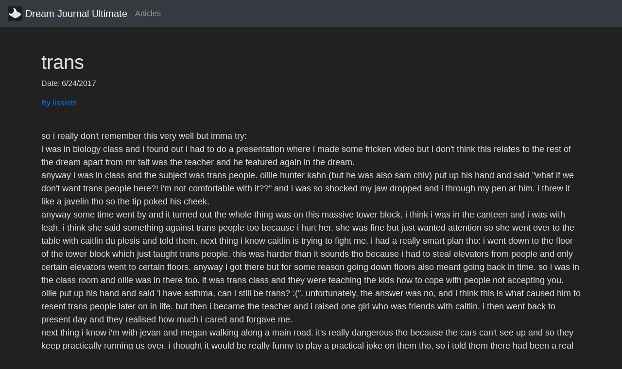

--- FILE ---
content_type: text/html; charset=utf-8
request_url: https://api.dreamjournal.co/dream/GJH8011Opd
body_size: 5315
content:
<!DOCTYPE html><html><head><title>trans</title><meta name="viewport" content="width=device-width, initial-scale=1.0"><meta name="google-site-verification" content="0CfaizxYxYSQorjcTJedsLwzYJ6nkIx8kZhUiUMmkcE"><meta name="description" content="so i really don't remember this very well but imma try: 
i was in biology class and i found out i had to do a presentation where i made some fricken vid..."><meta property="og:title" content="trans"><meta property="og:type" content="article"><meta property="og:description" content="so i really don't remember this very well but imma try: 
i was in biology class and i found out i had to do a presentation where i made some fricken vid..."><meta name="twitter:description" content="so i really don't remember this very well but imma try: 
i was in biology class and i found out i had to do a presentation where i made some fricken vid..."><meta name="twitter:card" content="summary"><link href="https://stackpath.bootstrapcdn.com/bootstrap/4.1.3/css/bootstrap.min.css" rel="stylesheet"><link rel="canonical" href="https://api.dreamjournal.co/dream/GJH8011Opd"><link rel="shortcut icon" type="image/x-icon" href="/assets/images/favicon.png"><script async src="https://www.googletagmanager.com/gtag/js?id=UA-126297484-1"></script><script>window.dataLayer = window.dataLayer || [];
function gtag(){dataLayer.push(arguments);}
gtag('js', new Date());
gtag('config', 'UA-126297484-1');</script></head><div class="nav navbar navbar-dark bg-dark"><a href="http://dreamjournal.co" class="navbar-brand"><img src="/assets/images/dju-logo.png" width="30" height="30" class="d-inline-block align-top" alt="Dream Journal Ultimate Icon">
Dream Journal Ultimate
</a><ul class="navbar-nav mr-auto"><linav-item> <a href="https://dreamjournal.co/articles/articles.html" class="nav-link">Articles</a></linav-item></ul></div><div class="container mt-5"><body style="background-color:#212121;"></body><h1><font color="#E0E0E0">trans</font></h1><p><font color="#E0E0E0">
  Date: 6/24/2017<br>
</font></p><a href="https://api.dreamjournal.co/user/Dky5TJFJbV"><p>By lissietn</p></a><p style="white-space: pre-line;"><font color="#E0E0E0" size="4">
  so i really don't remember this very well but imma try: 
i was in biology class and i found out i had to do a presentation where i made some fricken video but i don't think this relates to the rest of the dream apart from mr tait was the teacher and he featured again in the dream.
anyway i was in class and the subject was trans people. olllie hunter kahn (but he was also sam chiv)  put up his hand and said &quot;what if we don't want trans people here?! i'm not comfortable with it??&quot; and i was so shocked my jaw dropped and i through my pen at him. i threw it like a javelin tho so the tip poked his cheek. 
anyway some time went by and it turned out the whole thing was on this massive tower block. i think i was in the canteen and i was with leah. i think she said something against trans people too because i hurt her. she was fine but just wanted attention so she went over to the table with caitlin du plesis and told them. next thing i know caitlin is trying to fight me. i had a really smart plan tho: i went down to the floor of the tower block which just taught trans people. this was harder than it sounds tho because i had to steal elevators from people and only certain elevators went to certain floors. anyway i got there but for some reason going down floors also meant going back in time. so i was in the class room and ollie was in there too. it was trans class and they were teaching the kids how to cope with people not accepting you. ollie put up his hand and said 'i have asthma, can i still be trans? :(&quot;. unfortunately, the answer was no, and i think this is what caused him to resent trans people later on in life. but then i became the teacher and i raised one girl who was friends with caitlin. i then went back to present day and they realised how much i cared and forgave me.
next thing i know i'm with jevan and megan walking along a main road. it's really dangerous tho because the cars can't see up and so they keep practically running us over. i thought it would be really funny to play a practical joke on them tho, so i told them there had been a real japanese horror story murder, and i shined my torch through some string and they both screamed.
anyway, later on i'm talking to ollie about his resentment and he starts having an asthma attack.
later on i go with someone to an opium clinic and they ask me if i want any and i saw no. 
also katya was trying to have sex with someone but she kept freaking out because every time she took her tampon out she laid it next to them tryna have sex and realised it was weird.
also andrew had had an older brother but he died of an asthma attack :( he was his mums favourite. 
</font></p></div><footer class="page-footer font-small pt-4"><div class="container"><ul class="list-unstyled list-inline text-center"><li class="list-inline-item"><a href="https://itunes.apple.com/us/app/dream-journal-ultimate-pin/id802558054?mt=8"><img src="/assets/images/app_store.png" alt="iOS App Store logo"></a></li><li class="list-inline-item"><a href="https://play.google.com/store/apps/details?id=dreamcapsule.com.dl.dreamjournalultimate"><img src="/assets/images/google-play-badge.png" alt="Google Play Store logo"></a></li></ul></div><div class="footer-copyright text-center text-light py-3">© 2023 Copyright:
<a href="http://dreamjournal.co">dreamjournal.co</a></div></footer></html>